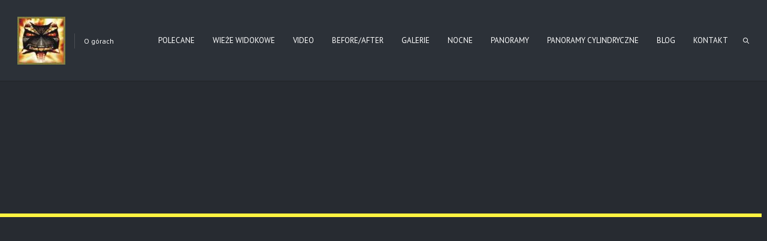

--- FILE ---
content_type: text/html; charset=UTF-8
request_url: https://morganghost.com/portfolio/ba-cmentarz-002/
body_size: 15463
content:
<!DOCTYPE html>
<html lang="pl-PL" class="fullscreen_page sticky_menu">
<head>
    <meta http-equiv="Content-Type" content="text/html; charset=UTF-8">
    <meta name="viewport" content="width=device-width, initial-scale=1, maximum-scale=1">	<link rel="image_src" href="https://morganghost.com/wp-content/uploads/2015/12/P1240869.jpg" />
    <link rel="pingback" href="https://morganghost.com/xmlrpc.php">
    <script type="text/javascript">
	    "use strict";
        var gt3_ajaxurl = "https://morganghost.com/wp-admin/admin-ajax.php";
    </script>
    <title>ba-cmentarz-002 &#8211; Waldemar Dobrowolski</title>
<meta name='robots' content='max-image-preview:large' />
<link rel='dns-prefetch' href='//fonts.googleapis.com' />
<link rel="alternate" type="application/rss+xml" title="Waldemar Dobrowolski &raquo; Kanał z wpisami" href="https://morganghost.com/feed/" />
<link rel="alternate" type="application/rss+xml" title="Waldemar Dobrowolski &raquo; Kanał z komentarzami" href="https://morganghost.com/comments/feed/" />
<link rel="alternate" type="application/rss+xml" title="Waldemar Dobrowolski &raquo; ba-cmentarz-002 Kanał z komentarzami" href="https://morganghost.com/portfolio/ba-cmentarz-002/feed/" />
<link rel="alternate" title="oEmbed (JSON)" type="application/json+oembed" href="https://morganghost.com/wp-json/oembed/1.0/embed?url=https%3A%2F%2Fmorganghost.com%2Fportfolio%2Fba-cmentarz-002%2F" />
<link rel="alternate" title="oEmbed (XML)" type="text/xml+oembed" href="https://morganghost.com/wp-json/oembed/1.0/embed?url=https%3A%2F%2Fmorganghost.com%2Fportfolio%2Fba-cmentarz-002%2F&#038;format=xml" />
<style id='wp-img-auto-sizes-contain-inline-css' type='text/css'>
img:is([sizes=auto i],[sizes^="auto," i]){contain-intrinsic-size:3000px 1500px}
/*# sourceURL=wp-img-auto-sizes-contain-inline-css */
</style>
<style id='wp-emoji-styles-inline-css' type='text/css'>

	img.wp-smiley, img.emoji {
		display: inline !important;
		border: none !important;
		box-shadow: none !important;
		height: 1em !important;
		width: 1em !important;
		margin: 0 0.07em !important;
		vertical-align: -0.1em !important;
		background: none !important;
		padding: 0 !important;
	}
/*# sourceURL=wp-emoji-styles-inline-css */
</style>
<style id='wp-block-library-inline-css' type='text/css'>
:root{--wp-block-synced-color:#7a00df;--wp-block-synced-color--rgb:122,0,223;--wp-bound-block-color:var(--wp-block-synced-color);--wp-editor-canvas-background:#ddd;--wp-admin-theme-color:#007cba;--wp-admin-theme-color--rgb:0,124,186;--wp-admin-theme-color-darker-10:#006ba1;--wp-admin-theme-color-darker-10--rgb:0,107,160.5;--wp-admin-theme-color-darker-20:#005a87;--wp-admin-theme-color-darker-20--rgb:0,90,135;--wp-admin-border-width-focus:2px}@media (min-resolution:192dpi){:root{--wp-admin-border-width-focus:1.5px}}.wp-element-button{cursor:pointer}:root .has-very-light-gray-background-color{background-color:#eee}:root .has-very-dark-gray-background-color{background-color:#313131}:root .has-very-light-gray-color{color:#eee}:root .has-very-dark-gray-color{color:#313131}:root .has-vivid-green-cyan-to-vivid-cyan-blue-gradient-background{background:linear-gradient(135deg,#00d084,#0693e3)}:root .has-purple-crush-gradient-background{background:linear-gradient(135deg,#34e2e4,#4721fb 50%,#ab1dfe)}:root .has-hazy-dawn-gradient-background{background:linear-gradient(135deg,#faaca8,#dad0ec)}:root .has-subdued-olive-gradient-background{background:linear-gradient(135deg,#fafae1,#67a671)}:root .has-atomic-cream-gradient-background{background:linear-gradient(135deg,#fdd79a,#004a59)}:root .has-nightshade-gradient-background{background:linear-gradient(135deg,#330968,#31cdcf)}:root .has-midnight-gradient-background{background:linear-gradient(135deg,#020381,#2874fc)}:root{--wp--preset--font-size--normal:16px;--wp--preset--font-size--huge:42px}.has-regular-font-size{font-size:1em}.has-larger-font-size{font-size:2.625em}.has-normal-font-size{font-size:var(--wp--preset--font-size--normal)}.has-huge-font-size{font-size:var(--wp--preset--font-size--huge)}.has-text-align-center{text-align:center}.has-text-align-left{text-align:left}.has-text-align-right{text-align:right}.has-fit-text{white-space:nowrap!important}#end-resizable-editor-section{display:none}.aligncenter{clear:both}.items-justified-left{justify-content:flex-start}.items-justified-center{justify-content:center}.items-justified-right{justify-content:flex-end}.items-justified-space-between{justify-content:space-between}.screen-reader-text{border:0;clip-path:inset(50%);height:1px;margin:-1px;overflow:hidden;padding:0;position:absolute;width:1px;word-wrap:normal!important}.screen-reader-text:focus{background-color:#ddd;clip-path:none;color:#444;display:block;font-size:1em;height:auto;left:5px;line-height:normal;padding:15px 23px 14px;text-decoration:none;top:5px;width:auto;z-index:100000}html :where(.has-border-color){border-style:solid}html :where([style*=border-top-color]){border-top-style:solid}html :where([style*=border-right-color]){border-right-style:solid}html :where([style*=border-bottom-color]){border-bottom-style:solid}html :where([style*=border-left-color]){border-left-style:solid}html :where([style*=border-width]){border-style:solid}html :where([style*=border-top-width]){border-top-style:solid}html :where([style*=border-right-width]){border-right-style:solid}html :where([style*=border-bottom-width]){border-bottom-style:solid}html :where([style*=border-left-width]){border-left-style:solid}html :where(img[class*=wp-image-]){height:auto;max-width:100%}:where(figure){margin:0 0 1em}html :where(.is-position-sticky){--wp-admin--admin-bar--position-offset:var(--wp-admin--admin-bar--height,0px)}@media screen and (max-width:600px){html :where(.is-position-sticky){--wp-admin--admin-bar--position-offset:0px}}

/*# sourceURL=wp-block-library-inline-css */
</style><style id='global-styles-inline-css' type='text/css'>
:root{--wp--preset--aspect-ratio--square: 1;--wp--preset--aspect-ratio--4-3: 4/3;--wp--preset--aspect-ratio--3-4: 3/4;--wp--preset--aspect-ratio--3-2: 3/2;--wp--preset--aspect-ratio--2-3: 2/3;--wp--preset--aspect-ratio--16-9: 16/9;--wp--preset--aspect-ratio--9-16: 9/16;--wp--preset--color--black: #000000;--wp--preset--color--cyan-bluish-gray: #abb8c3;--wp--preset--color--white: #ffffff;--wp--preset--color--pale-pink: #f78da7;--wp--preset--color--vivid-red: #cf2e2e;--wp--preset--color--luminous-vivid-orange: #ff6900;--wp--preset--color--luminous-vivid-amber: #fcb900;--wp--preset--color--light-green-cyan: #7bdcb5;--wp--preset--color--vivid-green-cyan: #00d084;--wp--preset--color--pale-cyan-blue: #8ed1fc;--wp--preset--color--vivid-cyan-blue: #0693e3;--wp--preset--color--vivid-purple: #9b51e0;--wp--preset--gradient--vivid-cyan-blue-to-vivid-purple: linear-gradient(135deg,rgb(6,147,227) 0%,rgb(155,81,224) 100%);--wp--preset--gradient--light-green-cyan-to-vivid-green-cyan: linear-gradient(135deg,rgb(122,220,180) 0%,rgb(0,208,130) 100%);--wp--preset--gradient--luminous-vivid-amber-to-luminous-vivid-orange: linear-gradient(135deg,rgb(252,185,0) 0%,rgb(255,105,0) 100%);--wp--preset--gradient--luminous-vivid-orange-to-vivid-red: linear-gradient(135deg,rgb(255,105,0) 0%,rgb(207,46,46) 100%);--wp--preset--gradient--very-light-gray-to-cyan-bluish-gray: linear-gradient(135deg,rgb(238,238,238) 0%,rgb(169,184,195) 100%);--wp--preset--gradient--cool-to-warm-spectrum: linear-gradient(135deg,rgb(74,234,220) 0%,rgb(151,120,209) 20%,rgb(207,42,186) 40%,rgb(238,44,130) 60%,rgb(251,105,98) 80%,rgb(254,248,76) 100%);--wp--preset--gradient--blush-light-purple: linear-gradient(135deg,rgb(255,206,236) 0%,rgb(152,150,240) 100%);--wp--preset--gradient--blush-bordeaux: linear-gradient(135deg,rgb(254,205,165) 0%,rgb(254,45,45) 50%,rgb(107,0,62) 100%);--wp--preset--gradient--luminous-dusk: linear-gradient(135deg,rgb(255,203,112) 0%,rgb(199,81,192) 50%,rgb(65,88,208) 100%);--wp--preset--gradient--pale-ocean: linear-gradient(135deg,rgb(255,245,203) 0%,rgb(182,227,212) 50%,rgb(51,167,181) 100%);--wp--preset--gradient--electric-grass: linear-gradient(135deg,rgb(202,248,128) 0%,rgb(113,206,126) 100%);--wp--preset--gradient--midnight: linear-gradient(135deg,rgb(2,3,129) 0%,rgb(40,116,252) 100%);--wp--preset--font-size--small: 13px;--wp--preset--font-size--medium: 20px;--wp--preset--font-size--large: 36px;--wp--preset--font-size--x-large: 42px;--wp--preset--spacing--20: 0.44rem;--wp--preset--spacing--30: 0.67rem;--wp--preset--spacing--40: 1rem;--wp--preset--spacing--50: 1.5rem;--wp--preset--spacing--60: 2.25rem;--wp--preset--spacing--70: 3.38rem;--wp--preset--spacing--80: 5.06rem;--wp--preset--shadow--natural: 6px 6px 9px rgba(0, 0, 0, 0.2);--wp--preset--shadow--deep: 12px 12px 50px rgba(0, 0, 0, 0.4);--wp--preset--shadow--sharp: 6px 6px 0px rgba(0, 0, 0, 0.2);--wp--preset--shadow--outlined: 6px 6px 0px -3px rgb(255, 255, 255), 6px 6px rgb(0, 0, 0);--wp--preset--shadow--crisp: 6px 6px 0px rgb(0, 0, 0);}:where(.is-layout-flex){gap: 0.5em;}:where(.is-layout-grid){gap: 0.5em;}body .is-layout-flex{display: flex;}.is-layout-flex{flex-wrap: wrap;align-items: center;}.is-layout-flex > :is(*, div){margin: 0;}body .is-layout-grid{display: grid;}.is-layout-grid > :is(*, div){margin: 0;}:where(.wp-block-columns.is-layout-flex){gap: 2em;}:where(.wp-block-columns.is-layout-grid){gap: 2em;}:where(.wp-block-post-template.is-layout-flex){gap: 1.25em;}:where(.wp-block-post-template.is-layout-grid){gap: 1.25em;}.has-black-color{color: var(--wp--preset--color--black) !important;}.has-cyan-bluish-gray-color{color: var(--wp--preset--color--cyan-bluish-gray) !important;}.has-white-color{color: var(--wp--preset--color--white) !important;}.has-pale-pink-color{color: var(--wp--preset--color--pale-pink) !important;}.has-vivid-red-color{color: var(--wp--preset--color--vivid-red) !important;}.has-luminous-vivid-orange-color{color: var(--wp--preset--color--luminous-vivid-orange) !important;}.has-luminous-vivid-amber-color{color: var(--wp--preset--color--luminous-vivid-amber) !important;}.has-light-green-cyan-color{color: var(--wp--preset--color--light-green-cyan) !important;}.has-vivid-green-cyan-color{color: var(--wp--preset--color--vivid-green-cyan) !important;}.has-pale-cyan-blue-color{color: var(--wp--preset--color--pale-cyan-blue) !important;}.has-vivid-cyan-blue-color{color: var(--wp--preset--color--vivid-cyan-blue) !important;}.has-vivid-purple-color{color: var(--wp--preset--color--vivid-purple) !important;}.has-black-background-color{background-color: var(--wp--preset--color--black) !important;}.has-cyan-bluish-gray-background-color{background-color: var(--wp--preset--color--cyan-bluish-gray) !important;}.has-white-background-color{background-color: var(--wp--preset--color--white) !important;}.has-pale-pink-background-color{background-color: var(--wp--preset--color--pale-pink) !important;}.has-vivid-red-background-color{background-color: var(--wp--preset--color--vivid-red) !important;}.has-luminous-vivid-orange-background-color{background-color: var(--wp--preset--color--luminous-vivid-orange) !important;}.has-luminous-vivid-amber-background-color{background-color: var(--wp--preset--color--luminous-vivid-amber) !important;}.has-light-green-cyan-background-color{background-color: var(--wp--preset--color--light-green-cyan) !important;}.has-vivid-green-cyan-background-color{background-color: var(--wp--preset--color--vivid-green-cyan) !important;}.has-pale-cyan-blue-background-color{background-color: var(--wp--preset--color--pale-cyan-blue) !important;}.has-vivid-cyan-blue-background-color{background-color: var(--wp--preset--color--vivid-cyan-blue) !important;}.has-vivid-purple-background-color{background-color: var(--wp--preset--color--vivid-purple) !important;}.has-black-border-color{border-color: var(--wp--preset--color--black) !important;}.has-cyan-bluish-gray-border-color{border-color: var(--wp--preset--color--cyan-bluish-gray) !important;}.has-white-border-color{border-color: var(--wp--preset--color--white) !important;}.has-pale-pink-border-color{border-color: var(--wp--preset--color--pale-pink) !important;}.has-vivid-red-border-color{border-color: var(--wp--preset--color--vivid-red) !important;}.has-luminous-vivid-orange-border-color{border-color: var(--wp--preset--color--luminous-vivid-orange) !important;}.has-luminous-vivid-amber-border-color{border-color: var(--wp--preset--color--luminous-vivid-amber) !important;}.has-light-green-cyan-border-color{border-color: var(--wp--preset--color--light-green-cyan) !important;}.has-vivid-green-cyan-border-color{border-color: var(--wp--preset--color--vivid-green-cyan) !important;}.has-pale-cyan-blue-border-color{border-color: var(--wp--preset--color--pale-cyan-blue) !important;}.has-vivid-cyan-blue-border-color{border-color: var(--wp--preset--color--vivid-cyan-blue) !important;}.has-vivid-purple-border-color{border-color: var(--wp--preset--color--vivid-purple) !important;}.has-vivid-cyan-blue-to-vivid-purple-gradient-background{background: var(--wp--preset--gradient--vivid-cyan-blue-to-vivid-purple) !important;}.has-light-green-cyan-to-vivid-green-cyan-gradient-background{background: var(--wp--preset--gradient--light-green-cyan-to-vivid-green-cyan) !important;}.has-luminous-vivid-amber-to-luminous-vivid-orange-gradient-background{background: var(--wp--preset--gradient--luminous-vivid-amber-to-luminous-vivid-orange) !important;}.has-luminous-vivid-orange-to-vivid-red-gradient-background{background: var(--wp--preset--gradient--luminous-vivid-orange-to-vivid-red) !important;}.has-very-light-gray-to-cyan-bluish-gray-gradient-background{background: var(--wp--preset--gradient--very-light-gray-to-cyan-bluish-gray) !important;}.has-cool-to-warm-spectrum-gradient-background{background: var(--wp--preset--gradient--cool-to-warm-spectrum) !important;}.has-blush-light-purple-gradient-background{background: var(--wp--preset--gradient--blush-light-purple) !important;}.has-blush-bordeaux-gradient-background{background: var(--wp--preset--gradient--blush-bordeaux) !important;}.has-luminous-dusk-gradient-background{background: var(--wp--preset--gradient--luminous-dusk) !important;}.has-pale-ocean-gradient-background{background: var(--wp--preset--gradient--pale-ocean) !important;}.has-electric-grass-gradient-background{background: var(--wp--preset--gradient--electric-grass) !important;}.has-midnight-gradient-background{background: var(--wp--preset--gradient--midnight) !important;}.has-small-font-size{font-size: var(--wp--preset--font-size--small) !important;}.has-medium-font-size{font-size: var(--wp--preset--font-size--medium) !important;}.has-large-font-size{font-size: var(--wp--preset--font-size--large) !important;}.has-x-large-font-size{font-size: var(--wp--preset--font-size--x-large) !important;}
/*# sourceURL=global-styles-inline-css */
</style>

<style id='classic-theme-styles-inline-css' type='text/css'>
/*! This file is auto-generated */
.wp-block-button__link{color:#fff;background-color:#32373c;border-radius:9999px;box-shadow:none;text-decoration:none;padding:calc(.667em + 2px) calc(1.333em + 2px);font-size:1.125em}.wp-block-file__button{background:#32373c;color:#fff;text-decoration:none}
/*# sourceURL=/wp-includes/css/classic-themes.min.css */
</style>
<link rel='stylesheet' id='contact-form-7-css' href='https://morganghost.com/wp-content/plugins/contact-form-7/includes/css/styles.css?ver=6.1.4' type='text/css' media='all' />
<link rel='stylesheet' id='gt3_default_style-css' href='https://morganghost.com/wp-content/themes/gt3-wp-oyster/style.css?ver=6.9' type='text/css' media='all' />
<link rel='stylesheet' id='gt3_theme-css' href='https://morganghost.com/wp-content/themes/gt3-wp-oyster/css/theme.css?ver=6.9' type='text/css' media='all' />
<style id='gt3_theme-inline-css' type='text/css'>
/* SKIN COLORS */.bg_sidebar {background:#23272c;}.main_header {background:#2c3138;border-bottom:#202428 1px solid;}.header_search input {background:#2c3138!important;border:#202428 1px solid!important;}.main_header nav .search_fadder {background:rgba(44,49,56,0);}.main_header.search_on nav .search_fadder {background:rgba(44,49,56,1);}.logo_sect .slogan {border-left:#4b4e53 1px solid;color:#f7f7f7;}.main_header nav ul.menu > li > a {color:#ffffff;}ul.mobile_menu li a {color:#ffffff!important;}.main_header nav ul.menu .sub-menu {background:#333940;border:#1f2227 1px solid;}.main_header nav ul.menu > li > .sub-menu:before {border-bottom:#333940 5px solid;}.main_header nav ul.menu > li > .sub-menu:after {border-bottom:#1f2227 5px solid;}.main_header nav .sub-menu a {color:#e6e6e7;}ul.mobile_menu .sub-menu a {color:#e6e6e7!important;}footer {background:#272b31;border-top:#1f2227 1px solid;}footer .copyright {color:#e6e6e7;}h5.shortcode_accordion_item_title,h5.shortcode_toggles_item_title,h5.shortcode_accordion_item_title.state-active {color:#ddddde!important;}h5.shortcode_accordion_item_title,h5.shortcode_toggles_item_title,.featured_posts .item_wrapper,.featured_portfolio .item_wrapper,.columns1 .gallery_item_wrapper,.list-of-images .gallery_item_wrapper,.shortcode_tab_item_title:hover,.shortcode_tab_item_title.active,.all_body_cont,.shortcode_messagebox,.price_item,.before-after,.promoblock_wrapper,.module_team .item,.post_preview_wrapper,.box_date .box_day,.pagerblock li a,.blog_post_page,.blogpost_user_meta,.portfolio_item_block,.fw_preview_wrapper,.cont_gallery_wrapper,.fw-blog_post-footer,.sp-blog_post-footer,.load_more_works,.album_item,.album-pseudo1,.album-pseudo2 {background: #333940;border:#1f2227 1px solid;}.shortcode_tab_item_title {border:#1f2227 1px solid;}.shortcode_messagebox:before {background:#1f2227;}.shortcode_tab_item_title.active:before,.beforeAfter_wrapper .result_line:after,.beforeAfter_wrapper .result_line:before,.fw_content_wrapper {background: #333940;}.fw_content_wrapper {background:rgba(51,57,64, 1);}.price_item .price_item_title {border-bottom:#1f2227 1px solid;}.preloader,.ribbon_preloader{background:#272b31;}/* CSS HERE */body,.shortcode_tab_item_title,.ww_block canvas,#whaterwheel {background:#272b31;}p, td, div,.blogpost_share a:hover,.optionset li.selected a,.btn_back,.widget_nav_menu ul li a,.widget_archive ul li a,.widget_pages ul li a,.widget_categories ul li a,.widget_recent_entries ul li a,.widget_meta ul li a {color:#ddddde;font-weight:400;}a:hover,.chart,.blogpreview_top .listing_meta span a:hover,.pagerblock li a,.prev_next_links div a:hover,.prev_next_links div a:hover:before,.prev_next_links div a:hover:after,.ltl_next,.ltl_prev,.widget_posts .post_title {color:#ddddde;font-weight:400;}.slider_data h6,.slider_info .listing_meta a:hover {color:#ddddde!important;}.main_header nav ul.menu > li > a {color:#ffffff;}.main_header nav ul.sub-menu li a {color:#e6e6e7;}::selection {background:#fff441;}::-moz-selection {background:#fff441;}.main_header nav ul.sub-menu > li:hover > a,.main_header nav ul.sub-menu > li.current-menu-item > a,.main_header nav ul.sub-menu > li.current-menu-parent > a,.iconbox_wrapper .ico i,.shortcode_iconbox a:hover .iconbox_body,.shortcode_iconbox a:hover .iconbox_body p,.shortcode_iconbox a:hover .iconbox_title,a,blockquote.shortcode_blockquote.type5:before,.main_header nav ul.menu > li:hover > a,.main_header nav ul.menu > li.current-menu-ancestor > a,.main_header nav ul.menu > li.current-menu-item > a,.main_header nav ul.menu > li.current-menu-parent > a,.dropcap.type2,.dropcap.type5,.featured_items_title a:hover,.shortcode_tab_item_title:hover,.counter_wrapper .ico_wrapper i,.most_popular .price_item_cost h1,.most_popular .price_item_cost h4,.pagerblock li a:hover,.blogpost_title a:hover,.optionset li a:hover,.portfolio_content h6 a:hover,.portfolio_dscr_top a:hover,.grid-port-cont h6 a:hover,.btn_back:hover,.fs_sharing a:hover,.count_ico:hover i,.ltl_prev:hover,.ltl_next:hover,.widget_nav_menu ul li a:hover,.widget_archive ul li a:hover,.widget_pages ul li a:hover,.widget_categories ul li a:hover,.widget_recent_entries ul li a:hover,.widget_meta ul li a:hover,.widget_posts .post_title:hover,.album_item-title a:hover {color:#fff441;}h5.shortcode_accordion_item_title:hover,h5.shortcode_toggles_item_title:hover,.comment-reply-link:hover:before,.comment_info a:hover,.portfolio_dscr_top a:hover,ul.mobile_menu > li:hover > a,ul.mobile_menu > li.current-menu-ancestor > a,ul.mobile_menu > li.current-menu-item > a,ul.mobile_menu > li.current-menu-parent > a,.mobile_menu ul.sub-menu > li:hover > a,.mobile_menu ul.sub-menu > li.current-menu-item > a,.mobile_menu ul.sub-menu > li.current-menu-parent > a {color:#fff441!important;}.highlighted_colored,input[type="button"]:hover,input[type="reset"]:hover,input[type="submit"]:hover,.shortcode_button.btn_type5,.shortcode_button.btn_type1:hover,.shortcode_button.btn_type1_dark:hover,.shortcode_button.btn_type4:hover,.main_header nav ul.menu > li > a:before,h5.shortcode_accordion_item_title:hover .ico:before,h5.shortcode_toggles_item_title:hover .ico:before,h5.shortcode_accordion_item_title:hover .ico:after,h5.shortcode_toggles_item_title:hover .ico:after,.box_date .box_month,input[type="button"],input[type="reset"],input[type="submit"],.search404 .search_button,.preloader_line {background-color:#fff441;}.preloader:after {background-color:#fff441;}#mc_signup_submit:hover {background-color:#fff441!important;}.shortcode_button.btn_type4:hover {box-shadow:inset 1px 1px 0 #fff441, inset -1px -1px 0 #fff441, inset 0 -1px 0 #fff441, inset -1px 0 0 #fff441;}blockquote.shortcode_blockquote.type5 .blockquote_wrapper,.widget_tag_cloud a:hover,.columns2 .portfolio_item .portfolio_item_wrapper h5,.columns3 .portfolio_item .portfolio_item_wrapper h5,.columns4 .portfolio_item .portfolio_item_wrapper h5,.fs_blog_top,.simple-post-top,.widget_search .search_form,.module_cont hr.type3,blockquote.shortcode_blockquote.type2 {border-color:#fff441;}.widget_flickr .flickr_badge_image a .flickr_fadder {background:rgba(255,244,65,0);}.widget_flickr .flickr_badge_image a:hover .flickr_fadder {background:rgba(255,244,65,0.6);}/*Fonts Families and Sizes*/* {font-family:PT Sans;font-weight:400;}p, td, div,blockquote p,input {font-size:14px;line-height:22px;}.main_header nav ul.menu > li > a {font-size:13px;line-height: 15px;}h1, h2, h3, h4, h5, h6,h1 span, h2 span, h3 span, h4 span, h5 span, h6 span,h1 a, h2 a, h3 a, h4 a, h5 a, h6 a {font-family: Roboto;-moz-osx-font-smoothing:grayscale;-webkit-font-smoothing:antialiased;text-decoration:none!important;padding:0;color:#e6e6e7;}.sidebar_header {font-family:PT Sans;}.load_more_works {font-family: Roboto;color:#e6e6e7;-moz-osx-font-smoothing:grayscale;-webkit-font-smoothing:antialiased;}.box_date span,.countdown-row .countdown-section:before,.countdown-amount,.countdown-period {font-family: Roboto;}.iconbox_header .ico i,.title,.comment-reply-link:before,.ww_footer_right .blogpost_share span {color:#e6e6e7;}a.shortcode_button,.chart.easyPieChart,.chart.easyPieChart span,input[type="button"],input[type="reset"],input[type="submit"],.search404 .search_button {font-family: Roboto;}h1, h2, h3, h4, h5, h6,h1 span, h2 span, h3 span, h4 span, h5 span, h6 span,h1 a, h2 a, h3 a, h4 a, h5 a, h6 a,h1 a:hover, h2 a:hover, h3 a:hover, h4 a:hover, h5 a:hover, h6 a:hover {font-weight:400;}h4,h4 span,h4 a,h4 a:hover,h3.comment-reply-title {font-weight:500;}input[type="button"],input[type="reset"],input[type="submit"] {font-weight:900;-moz-osx-font-smoothing:grayscale;-webkit-font-smoothing:antialiased; }h1, h1 span, h1 a {font-size:26px;line-height:28px;}h2, h2 span, h2 a {font-size:22px;line-height:24px;}h3, h3 span, h3 a {font-size:20px;line-height:22px;}h4, h4 span, h4 a, h3.comment-reply-title {font-size:16px;line-height:18px;}h5, h5 span, h5 a {font-size:14px;line-height:16px;}h6, h6 span, h6 a,.comment_info h6:after {font-size:13px;line-height:15px;}@media only screen and (max-width: 760px) {.fw_content_wrapper {background:#272b31!important;}}/* Woocommerce css */.woocommerce_container h1.page-title {font-size:26px;line-height:28px;font-weight:400;}.woocommerce .woocommerce_container ul.products li.product,.woocommerce .woocommerce_container .upsells.products ul li.product,.woocommerce ul.products li.product,.woocommerce .upsells.products ul li.product {background: #333940;border:#1f2227 1px solid;}nav.woocommerce-pagination ul.page-numbers li a,nav.woocommerce-pagination ul.page-numbers li span {color:#ddddde;font-weight:400;background: #333940 !important;border:#1f2227 1px solid;}nav.woocommerce-pagination ul.page-numbers li a:hover,nav.woocommerce-pagination ul.page-numbers li a:focus {color:#fff441 !important;}.woocommerce_container ul.products li.product a.add_to_cart_button,.woocommerce_container ul.products li.product a.product_type_variable,.woocommerce_container ul.products li.product a.product_type_grouped,.woocommerce ul.products li.product a.add_to_cart_button,.woocommerce ul.products li.product a.product_type_variable,.woocommerce ul.products li.product a.product_type_grouped,.woocommerce ul.products li.product a.product_type_external {color:#ddddde !important;font-weight:400 !important;font-family:PT Sans !important;}.woocommerce_container ul.products li.product a.add_to_cart_button:hover,.woocommerce_container ul.products li.product a.product_type_variable:hover,.woocommerce_container ul.products li.product a.product_type_grouped:hover,.woocommerce ul.products li.product a.add_to_cart_button:hover,.woocommerce ul.products li.product a.product_type_variable:hover,.woocommerce ul.products li.product a.product_type_grouped:hover,.woocommerce ul.products li.product a.product_type_external:hover {color:#fff441 !important;}.woocommerce_container ul.products li.product a.add_to_cart_button:after,.woocommerce_container ul.products li.product a.add_to_cart_button.loading:after,.woocommerce_container ul.products li.product a.product_type_variable:after,.woocommerce_container ul.products li.product a.product_type_grouped:after,.woocommerce ul.products li.product a.add_to_cart_button:after,.woocommerce ul.products li.product a.add_to_cart_button.loading:after,.woocommerce ul.products li.product a.product_type_variable:after,.woocommerce ul.products li.product a.product_type_grouped:after {color:#ddddde;}.woocommerce_container ul.products li.product a.add_to_cart_button:hover:before,.woocommerce_container ul.products li.product a.add_to_cart_button.loading:hover:before,.woocommerce_container ul.products li.product a.product_type_variable:hover:before,.woocommerce_container ul.products li.product a.product_type_grouped:hover:before,.woocommerce ul.products li.product a.add_to_cart_button:hover:before,.woocommerce ul.products li.product a.add_to_cart_button.loading:hover:before,.woocommerce ul.products li.product a.product_type_variable:hover:before,.woocommerce ul.products li.product a.product_type_grouped:hover:before,.woocommerce_container ul.products li.product a.add_to_cart_button:hover:after,.woocommerce_container ul.products li.product a.add_to_cart_button.loading:hover:after,.woocommerce_container ul.products li.product a.product_type_variable:hover:after,.woocommerce_container ul.products li.product a.product_type_grouped:hover:after,.woocommerce ul.products li.product a.add_to_cart_button:hover:after,.woocommerce ul.products li.product a.add_to_cart_button.loading:hover:after,.woocommerce ul.products li.product a.product_type_variable:hover:after,.woocommerce ul.products li.product a.product_type_grouped:hover:after {color:#fff441;}.woocommerce_container ul.products li.product h3,.woocommerce ul.products li.product h3,.woocommerce_container ul.products li.product h2,.woocommerce ul.products li.product h2 {color: #e6e6e7;font-weight:400 !important;font-family:PT Sans;}.woocommerce_container ul.products li.product h3:hover,.woocommerce ul.products li.product h3:hover,.woocommerce_container ul.products li.product h2:hover,.woocommerce ul.products li.product h2:hover {color: #fff441 !important;}.woocommerce_container ul.products li.product .amount,.woocommerce ul.products li.product .amount {font-weight:400 !important;font-family:PT Sans !important;}.woocommerce_container ul.products li.product .price ins,.woocommerce_container ul.products li.product .price ins .amount,.woocommerce ul.products li.product .price ins,.woocommerce ul.products li.product .price ins .amount,.woocommerce_container ul.products li.product .price .amount,.woocommerce ul.products li.product .price .amount {color: #fff441 !important;}.woo_wrap ul.cart_list li a, .woo_wrap ul.product_list_widget li a,.woocommerce ul.product_list_widget li a {color:#ddddde;font-weight:400;}.woo_wrap ul.cart_list li a:hover, .woo_wrap ul.product_list_widget li a:hover,.woocommerce ul.product_list_widget li a:hover {color: #fff441 !important;}.woocommerce-page .widget_shopping_cart .empty {color:#ddddde;font-weight:400;}.woo_wrap .widget_shopping_cart .total {color:#ddddde;}.woocommerce a.button, .woocommerce button.button,.woocommerce input.button,.woocommerce #content input.button, .woocommerce a.edit,.woocommerce-page input.button {font-family: "Roboto";-moz-osx-font-smoothing:grayscale;-webkit-font-smoothing:antialiased;}.woocommerce a.button:hover, .woocommerce button.button:hover,.woocommerce input.button:hover,.woocommerce #content input.button:hover, .woocommerce a.edit:hover,.woocommerce-page input.button:hover {background:#fff441 !important;}.woocommerce input[type="reset"],.woocommerce input[type="submit"],.woocommerce input.button,.woocommerce button.button {background:#fff441 !important;font-family: "Roboto";-moz-osx-font-smoothing:grayscale;-webkit-font-smoothing:antialiased;}.woocommerce .button.alt, .woocommerce .pay {background:#fff441 !important;}.woocommerce .shop_table.cart .actions .button:hover,.woocommerce .shop_table.cart .actions .button.checkout-button,.dark_version .woocommerce .shop_table.cart .actions .button.checkout-button,.dark_version .woocommerce .shop_table.cart .actions .button:hover {background-color:#fff441 !important;}.widget_product_categories a, .widget_login .pagenav a, .woocommerce-page .widget_nav_menu ul li a {color:#ddddde;font-weight:400;}.widget_product_categories a:hover,.widget_product_categories li.current-cat a,.widget_login .pagenav a:hover,.woocommerce-page .widget_nav_menu ul li a:hover,.widget_layered_nav li:hover, .widget_layered_nav li.chosen,.widget_layered_nav li:hover a, .widget_layered_nav li.chosen a,.woocommerce .widget_layered_nav ul li.chosen a,.woocommerce-page .widget_layered_nav ul li.chosen a {color:#fff441 !important;}.widget_layered_nav li,.widget_layered_nav li a,.widget_layered_nav li small.count {color:#ddddde;}.woo_wrap .price_label span {color:#ddddde;}.widget_price_filter .price_slider_amount .button:hover,.dark_version .widget_price_filter .price_slider_amount .button:hover {background:#fff441 !important;}.right-sidebar-block .total .amount,.left-sidebar-block .total .amount {color:#ddddde !important;}.right-sidebar-block del, .right-sidebar-block ins, .right-sidebar-block .amount,.left-sidebar-block del, .left-sidebar-block ins, .left-sidebar-block .amount,.right-sidebar-block ins .amount, .left-sidebar-block ins .amount {color:#ddddde;}.woocommerce .woocommerce_message, .woocommerce .woocommerce_error, .woocommerce .woocommerce_info,.woocommerce .woocommerce-message, .woocommerce .woocommerce-error, .woocommerce .woocommerce-info {background: #333940;border:#1f2227 1px solid;}.woocommerce .woocommerce_message, .woocommerce .woocommerce-message,.woocommerce .woocommerce_message a, .woocommerce .woocommerce-message a {color:#ddddde;}.woocommerce .woocommerce_message:before,.woocommerce .woocommerce-message:before {color: #ddddde;}.woocommerce .woocommerce_message:after, .woocommerce .woocommerce_error:after, .woocommerce .woocommerce_info:after,.woocommerce .woocommerce-message:after, .woocommerce .woocommerce-error:after, .woocommerce .woocommerce-info:after {background: #1f2227;}.images .woocommerce-main-image.zoom,.thumbnails .woo_hover_img,.woocommerce div.product div.images .flex-control-thumbs li img {background: #333940;border:#1f2227 1px solid;}.woocommerce-product-gallery .flex-viewport:before,.woocommerce-product-gallery .flex-viewport:after,.woocommerce-product-gallery .flex-viewport .woocommerce-product-gallery__image:before,.woocommerce-product-gallery .flex-viewport .woocommerce-product-gallery__image:after {background: #333940;border-color:#1f2227;}.woocommerce-product-gallery .flex-viewport {border-color:#1f2227 !important;}.woocommerce_container h1.product_title {border-bottom:1px #1f2227 solid;}.woocommerce div.product span.price,.woocommerce div.product p.price,.woocommerce #content div.product span.price,.woocommerce #content div.product p.price,div.product .amount {font-family: "Roboto";-moz-osx-font-smoothing:grayscale;-webkit-font-smoothing:antialiased;}div.product .amount {color:#e6e6e7;}.woocommerce-review-link {color:#fff441;}.woocommerce .quantity input.qty, .woocommerce #content .quantity input.qty,.variations td label,.woocommerce-review-link:hover {color:#ddddde;}.summary .product_meta span a:hover {color:#ddddde !important;}.woocommerce .quantity .plus:hover,.woocommerce .quantity .minus:hover,.woocommerce #content .quantity .plus:hover,.woocommerce #content .quantity .minus:hover,.woocommerce .woo_shop_cart .quantity .plus:hover,.woocommerce .woo_shop_cart .quantity .minus:hover,.woocommerce #content .woo_shop_cart .quantity .plus:hover,.woocommerce #content .woo_shop_cart .quantity .minus:hover,.dark_version.woocommerce .quantity .plus:hover,.dark_version.woocommerce .quantity .minus:hover,.dark_version.woocommerce #content .quantity .plus:hover,.dark_version.woocommerce #content .quantity .minus:hover,.dark_version .woocommerce .woo_shop_cart .quantity .plus:hover,.dark_version .woocommerce .woo_shop_cart .quantity .minus:hover,.dark_version .woocommerce #content .woo_shop_cart .quantity .plus:hover,.dark_version .woocommerce #content .woo_shop_cart .quantity .minus:hover,.woocommerce table.cart a.remove:hover,.woocommerce #content table.cart a.remove:hover,.dark_version .woocommerce table.cart a.remove:hover,.dark_version .woocommerce #content table.cart a.remove:hover {background-color:#fff441 !important;}.woocommerce div.product .woocommerce-tabs ul.tabs li,.woocommerce #content div.product .woocommerce-tabs ul.tabs li {background:#272b31;color:#ddddde;border:#1f2227 1px solid;}.woocommerce div.product .woocommerce-tabs ul.tabs li:hover,.woocommerce #content div.product .woocommerce-tabs ul.tabs li:hover {background: #333940;}.woocommerce div.product .woocommerce-tabs ul.tabs li:hover a,.woocommerce #content div.product .woocommerce-tabs ul.tabs li:hover a, .woocommerce div.product .woocommerce-tabs ul.tabs li.active:hover a,.woocommerce #content div.product .woocommerce-tabs ul.tabs li.active:hover a {color:#fff441;}.woocommerce div.product .woocommerce-tabs ul.tabs li a,.woocommerce #content div.product .woocommerce-tabs ul.tabs li a {color:#ddddde;}.woocommerce div.product .woocommerce-tabs ul.tabs li.active,.woocommerce #content div.product .woocommerce-tabs ul.tabs li.active {background:#333940 !important;border-bottom-color:#333940 !important;}.woocommerce div.product .woocommerce-tabs ul.tabs li.active a,.woocommerce #content div.product .woocommerce-tabs ul.tabs li.active a,.woocommerce div.product .woocommerce-tabs ul.tabs li.active a:hover,.woocommerce #content div.product .woocommerce-tabs ul.tabs li.active a:hover {color: #ddddde !important;}.woocommerce div.product .woocommerce-tabs .panel,.woocommerce #content div.product .woocommerce-tabs .panel {background: #333940;color:#ddddde;border:#1f2227 1px solid;}.woocommerce div.product .woocommerce-tabs .panel p,.woocommerce #content div.product .woocommerce-tabs .panel p {color:#ddddde;}.woocommerce div.product .woocommerce-tabs .panel h2,.woocommerce #content div.product .woocommerce-tabs .panel h2 {font-family:PT Sans;}.woocommerce div.product .woocommerce-tabs .panel a:hover,.woocommerce #content div.product .woocommerce-tabs .panel a:hover {color:#e6e6e7 !important;}.woocommerce table.shop_attributes th:after,.woocommerce table.shop_attributes td:after {background:#1f2227;}.woocommerce .woocommerce-tabs #reviews #reply-title {font-family:PT Sans;}.woocommerce #reviews #comments ol.commentlist li .comment-text .meta strong,.woocommerce .woocommerce-tabs #reviews #comments ol.commentlist li .comment-text .meta strong,.woocommerce .woocommerce-tabs #reviews #comments ol.commentlist li .comment-text .meta time {color:#e6e6e7 !important;}mark {background:#fff441;}.woocommerce table.shop_table {background:#333940;border: 1px solid #1f2227;}.woocommerce table.shop_table tr {border-top: 1px solid #1f2227;}#ship-to-different-address {color:#ddddde !important;font-weight:400;}.woocommerce #payment ul li {color:#ddddde;font-weight:400;}.woocommerce form.checkout_coupon {background:#333940;border:1px #1f2227 solid;}.woocommerce table.shop_table td.product-remove,.woocommerce table.shop_table .product-quantity,.woocommerce table.shop_table .product-price,.woocommerce table.shop_table .product-name {border-right:1px #1f2227 solid !important;}.shop_table .product-subtotal .amount,.shop_table .product-price .amount {color:#e6e6e7;}.shop_table .product-name a {color:#ddddde;}.shop_table .product-name a:hover {color:#fff441;}.woocommerce .cart-collaterals .order-total .amount {color:#fff441;}.shipping-calculator-button {font-family: "Roboto";}
/*# sourceURL=gt3_theme-inline-css */
</style>
<link rel='stylesheet' id='gt3_responsive-css' href='https://morganghost.com/wp-content/themes/gt3-wp-oyster/css/responsive.css?ver=4.4.2' type='text/css' media='all' />
<link rel='stylesheet' id='gt3_skin-css' href='https://morganghost.com/wp-content/themes/gt3-wp-oyster/css/dark.css?ver=6.9' type='text/css' media='all' />
<link rel='stylesheet' id='AllFonts-css' href='https://fonts.googleapis.com/css?family=PT+Sans%3A400%7CRoboto%3A300%2C400%2C500%2C900%7CPT+Sans%3A400&#038;ver=6.9' type='text/css' media='all' />
<script type="text/javascript" src="https://morganghost.com/wp-includes/js/jquery/jquery.min.js?ver=3.7.1" id="jquery-core-js"></script>
<script type="text/javascript" src="https://morganghost.com/wp-includes/js/jquery/jquery-migrate.min.js?ver=3.4.1" id="jquery-migrate-js"></script>
<script type="text/javascript" src="//morganghost.com/wp-content/plugins/revslider/sr6/assets/js/rbtools.min.js?ver=6.7.29" async id="tp-tools-js"></script>
<script type="text/javascript" src="//morganghost.com/wp-content/plugins/revslider/sr6/assets/js/rs6.min.js?ver=6.7.34" async id="revmin-js"></script>
<link rel="https://api.w.org/" href="https://morganghost.com/wp-json/" /><link rel="EditURI" type="application/rsd+xml" title="RSD" href="https://morganghost.com/xmlrpc.php?rsd" />
<meta name="generator" content="WordPress 6.9" />
<link rel="canonical" href="https://morganghost.com/portfolio/ba-cmentarz-002/" />
<link rel='shortlink' href='https://morganghost.com/?p=5734' />
<script>"use strict"; var oyster_var = true;</script><style type="text/css">.recentcomments a{display:inline !important;padding:0 !important;margin:0 !important;}</style><meta name="generator" content="Powered by Slider Revolution 6.7.34 - responsive, Mobile-Friendly Slider Plugin for WordPress with comfortable drag and drop interface." />
<script>function setREVStartSize(e){
			//window.requestAnimationFrame(function() {
				window.RSIW = window.RSIW===undefined ? window.innerWidth : window.RSIW;
				window.RSIH = window.RSIH===undefined ? window.innerHeight : window.RSIH;
				try {
					var pw = document.getElementById(e.c).parentNode.offsetWidth,
						newh;
					pw = pw===0 || isNaN(pw) || (e.l=="fullwidth" || e.layout=="fullwidth") ? window.RSIW : pw;
					e.tabw = e.tabw===undefined ? 0 : parseInt(e.tabw);
					e.thumbw = e.thumbw===undefined ? 0 : parseInt(e.thumbw);
					e.tabh = e.tabh===undefined ? 0 : parseInt(e.tabh);
					e.thumbh = e.thumbh===undefined ? 0 : parseInt(e.thumbh);
					e.tabhide = e.tabhide===undefined ? 0 : parseInt(e.tabhide);
					e.thumbhide = e.thumbhide===undefined ? 0 : parseInt(e.thumbhide);
					e.mh = e.mh===undefined || e.mh=="" || e.mh==="auto" ? 0 : parseInt(e.mh,0);
					if(e.layout==="fullscreen" || e.l==="fullscreen")
						newh = Math.max(e.mh,window.RSIH);
					else{
						e.gw = Array.isArray(e.gw) ? e.gw : [e.gw];
						for (var i in e.rl) if (e.gw[i]===undefined || e.gw[i]===0) e.gw[i] = e.gw[i-1];
						e.gh = e.el===undefined || e.el==="" || (Array.isArray(e.el) && e.el.length==0)? e.gh : e.el;
						e.gh = Array.isArray(e.gh) ? e.gh : [e.gh];
						for (var i in e.rl) if (e.gh[i]===undefined || e.gh[i]===0) e.gh[i] = e.gh[i-1];
											
						var nl = new Array(e.rl.length),
							ix = 0,
							sl;
						e.tabw = e.tabhide>=pw ? 0 : e.tabw;
						e.thumbw = e.thumbhide>=pw ? 0 : e.thumbw;
						e.tabh = e.tabhide>=pw ? 0 : e.tabh;
						e.thumbh = e.thumbhide>=pw ? 0 : e.thumbh;
						for (var i in e.rl) nl[i] = e.rl[i]<window.RSIW ? 0 : e.rl[i];
						sl = nl[0];
						for (var i in nl) if (sl>nl[i] && nl[i]>0) { sl = nl[i]; ix=i;}
						var m = pw>(e.gw[ix]+e.tabw+e.thumbw) ? 1 : (pw-(e.tabw+e.thumbw)) / (e.gw[ix]);
						newh =  (e.gh[ix] * m) + (e.tabh + e.thumbh);
					}
					var el = document.getElementById(e.c);
					if (el!==null && el) el.style.height = newh+"px";
					el = document.getElementById(e.c+"_wrapper");
					if (el!==null && el) {
						el.style.height = newh+"px";
						el.style.display = "block";
					}
				} catch(e){
					console.log("Failure at Presize of Slider:" + e)
				}
			//});
		  };</script>
<link rel='stylesheet' id='rs-plugin-settings-css' href='//morganghost.com/wp-content/plugins/revslider/sr6/assets/css/rs6.css?ver=6.7.34' type='text/css' media='all' />
<style id='rs-plugin-settings-inline-css' type='text/css'>
.tp-caption a{color:#ff7302;text-shadow:none;-webkit-transition:all 0.2s ease-out;-moz-transition:all 0.2s ease-out;-o-transition:all 0.2s ease-out;-ms-transition:all 0.2s ease-out}.tp-caption a:hover{color:#ffa902}
/*# sourceURL=rs-plugin-settings-inline-css */
</style>
</head>

<body class="wp-singular port-template-default single single-port postid-5734 single-format-image wp-theme-gt3-wp-oyster ">
	    <header class="main_header ">
        <div class="header_wrapper">
        	<div class="logo_sect" style="padding: 28px 0 27px 29px;">
                <a href="https://morganghost.com/" class="logo"><img src="http://morganghost.com/wp-content/uploads/2015/06/av-22056.jpg" alt="logo"  width="80" height="80" class="logo_def"><img src="http://morganghost.com/wp-content/uploads/2015/06/av-22054.jpg" alt="logo" width="80" height="80" class="logo_retina"></a>
                                	<div class="slogan">O górach</div>
							</div>
            <!-- WPML Code Start -->
                        <!-- WPML Code End -->
            <div class="header_rp header_menu_table" style="height:135px">
            	<div class="header_menu_cell">
                    <nav>
                        <div class="menu-waldka-menu-container"><ul id="menu-waldka-menu" class="menu"><li id="menu-item-6107" class="menu-item menu-item-type-post_type menu-item-object-page menu-item-6107 parent-menu-1"><a href="https://morganghost.com/polecane-strony/"><span><i  class="menu-item menu-item-type-post_type menu-item-object-page menu-item-6107 parent-menu-1"></i>POLECANE</span></a></li>
<li id="menu-item-10898" class="menu-item menu-item-type-post_type menu-item-object-page menu-item-10898 parent-menu-2"><a href="https://morganghost.com/wieze-widokowe/"><span><i  class="menu-item menu-item-type-post_type menu-item-object-page menu-item-10898 parent-menu-2"></i>WIEŻE WIDOKOWE</span></a></li>
<li id="menu-item-8772" class="menu-item menu-item-type-post_type menu-item-object-page menu-item-8772 parent-menu-3"><a href="https://morganghost.com/video/"><span><i  class="menu-item menu-item-type-post_type menu-item-object-page menu-item-8772 parent-menu-3"></i>VIDEO</span></a></li>
<li id="menu-item-2130" class="menu-item menu-item-type-post_type menu-item-object-page menu-item-2130 parent-menu-4"><a href="https://morganghost.com/beforeafter/"><span><i  class="menu-item menu-item-type-post_type menu-item-object-page menu-item-2130 parent-menu-4"></i>BEFORE/AFTER</span></a></li>
<li id="menu-item-121" class="menu-item menu-item-type-post_type menu-item-object-page menu-item-has-children menu-item-121 parent-menu-5"><a href="https://morganghost.com/galerie/"><span><i  class="menu-item menu-item-type-post_type menu-item-object-page menu-item-has-children menu-item-121 parent-menu-5"></i>GALERIE</span></a>
<ul class="sub-menu">
	<li id="menu-item-124" class="menu-item menu-item-type-post_type menu-item-object-page menu-item-124"><a href="https://morganghost.com/tatry/"><span><i  class="menu-item menu-item-type-post_type menu-item-object-page menu-item-124"></i>TATRY</span></a></li>
	<li id="menu-item-145" class="menu-item menu-item-type-post_type menu-item-object-page menu-item-145"><a href="https://morganghost.com/gory/"><span><i  class="menu-item menu-item-type-post_type menu-item-object-page menu-item-145"></i>GÓRY</span></a></li>
	<li id="menu-item-879" class="menu-item menu-item-type-post_type menu-item-object-page menu-item-879"><a href="https://morganghost.com/beskid-niski/"><span><i  class="menu-item menu-item-type-post_type menu-item-object-page menu-item-879"></i>BESKID NISKI</span></a></li>
	<li id="menu-item-1507" class="menu-item menu-item-type-post_type menu-item-object-page menu-item-1507"><a href="https://morganghost.com/slowacki-raj/"><span><i  class="menu-item menu-item-type-post_type menu-item-object-page menu-item-1507"></i>SŁOWACKI RAJ</span></a></li>
	<li id="menu-item-11457" class="menu-item menu-item-type-post_type menu-item-object-page menu-item-11457"><a href="https://morganghost.com/slowackie-zamki/"><span><i  class="menu-item menu-item-type-post_type menu-item-object-page menu-item-11457"></i>SŁOWACKIE ZAMKI</span></a></li>
	<li id="menu-item-15079" class="menu-item menu-item-type-post_type menu-item-object-page menu-item-15079"><a href="https://morganghost.com/polskie-zamki/"><span><i  class="menu-item menu-item-type-post_type menu-item-object-page menu-item-15079"></i>POLSKIE ZAMKI</span></a></li>
	<li id="menu-item-151" class="menu-item menu-item-type-post_type menu-item-object-page menu-item-151"><a href="https://morganghost.com/wysowa/"><span><i  class="menu-item menu-item-type-post_type menu-item-object-page menu-item-151"></i>WYSOWA</span></a></li>
	<li id="menu-item-3647" class="menu-item menu-item-type-post_type menu-item-object-page menu-item-3647"><a href="https://morganghost.com/klimkowka/"><span><i  class="menu-item menu-item-type-post_type menu-item-object-page menu-item-3647"></i>KLIMKÓWKA</span></a></li>
	<li id="menu-item-177" class="menu-item menu-item-type-post_type menu-item-object-page menu-item-177"><a href="https://morganghost.com/loty/"><span><i  class="menu-item menu-item-type-post_type menu-item-object-page menu-item-177"></i>LOTY</span></a></li>
	<li id="menu-item-180" class="menu-item menu-item-type-post_type menu-item-object-page menu-item-180"><a href="https://morganghost.com/fauna-flora/"><span><i  class="menu-item menu-item-type-post_type menu-item-object-page menu-item-180"></i>FAUNA, FLORA</span></a></li>
	<li id="menu-item-183" class="menu-item menu-item-type-post_type menu-item-object-page menu-item-183"><a href="https://morganghost.com/cmentarze-3/"><span><i  class="menu-item menu-item-type-post_type menu-item-object-page menu-item-183"></i>CMENTARZE</span></a></li>
	<li id="menu-item-186" class="menu-item menu-item-type-post_type menu-item-object-page menu-item-186"><a href="https://morganghost.com/pocztowki/"><span><i  class="menu-item menu-item-type-post_type menu-item-object-page menu-item-186"></i>POCZTÓWKI</span></a></li>
	<li id="menu-item-189" class="menu-item menu-item-type-post_type menu-item-object-page menu-item-189"><a href="https://morganghost.com/pozostale/"><span><i  class="menu-item menu-item-type-post_type menu-item-object-page menu-item-189"></i>POZOSTAŁE</span></a></li>
	<li id="menu-item-16734" class="menu-item menu-item-type-post_type menu-item-object-page menu-item-16734"><a href="https://morganghost.com/kopalnie-ropy/"><span><i  class="menu-item menu-item-type-post_type menu-item-object-page menu-item-16734"></i>KOPALNIE ROPY</span></a></li>
	<li id="menu-item-17226" class="menu-item menu-item-type-post_type menu-item-object-page menu-item-17226"><a href="https://morganghost.com/kolej/"><span><i  class="menu-item menu-item-type-post_type menu-item-object-page menu-item-17226"></i>KOLEJ</span></a></li>
</ul>
</li>
<li id="menu-item-192" class="menu-item menu-item-type-post_type menu-item-object-page menu-item-has-children menu-item-192 parent-menu-6"><a href="https://morganghost.com/nocne/"><span><i  class="menu-item menu-item-type-post_type menu-item-object-page menu-item-has-children menu-item-192 parent-menu-6"></i>NOCNE</span></a>
<ul class="sub-menu">
	<li id="menu-item-195" class="menu-item menu-item-type-post_type menu-item-object-page menu-item-195"><a href="https://morganghost.com/wysowa-2/"><span><i  class="menu-item menu-item-type-post_type menu-item-object-page menu-item-195"></i>WYSOWA</span></a></li>
	<li id="menu-item-204" class="menu-item menu-item-type-post_type menu-item-object-page menu-item-204"><a href="https://morganghost.com/gorlice/"><span><i  class="menu-item menu-item-type-post_type menu-item-object-page menu-item-204"></i>GORLICE</span></a></li>
	<li id="menu-item-203" class="menu-item menu-item-type-post_type menu-item-object-page menu-item-203"><a href="https://morganghost.com/cmentarze/"><span><i  class="menu-item menu-item-type-post_type menu-item-object-page menu-item-203"></i>CMENTARZE</span></a></li>
	<li id="menu-item-202" class="menu-item menu-item-type-post_type menu-item-object-page menu-item-202"><a href="https://morganghost.com/pozostale-2/"><span><i  class="menu-item menu-item-type-post_type menu-item-object-page menu-item-202"></i>POZOSTAŁE</span></a></li>
</ul>
</li>
<li id="menu-item-1888" class="menu-item menu-item-type-post_type menu-item-object-page menu-item-1888 parent-menu-7"><a href="https://morganghost.com/panoramy/"><span><i  class="menu-item menu-item-type-post_type menu-item-object-page menu-item-1888 parent-menu-7"></i>PANORAMY</span></a></li>
<li id="menu-item-207" class="menu-item menu-item-type-post_type menu-item-object-page menu-item-has-children menu-item-207 parent-menu-8"><a href="https://morganghost.com/panoramy-cylindryczne/"><span><i  class="menu-item menu-item-type-post_type menu-item-object-page menu-item-has-children menu-item-207 parent-menu-8"></i>PANORAMY CYLINDRYCZNE</span></a>
<ul class="sub-menu">
	<li id="menu-item-219" class="menu-item menu-item-type-post_type menu-item-object-page menu-item-219"><a href="https://morganghost.com/cmentarze-4/"><span><i  class="menu-item menu-item-type-post_type menu-item-object-page menu-item-219"></i>CMENTARZE</span></a></li>
	<li id="menu-item-11613" class="menu-item menu-item-type-post_type menu-item-object-page menu-item-11613"><a href="https://morganghost.com/slowackie-zamki-2/"><span><i  class="menu-item menu-item-type-post_type menu-item-object-page menu-item-11613"></i>SŁOWACKIE ZAMKI</span></a></li>
	<li id="menu-item-218" class="menu-item menu-item-type-post_type menu-item-object-page menu-item-218"><a href="https://morganghost.com/wysowa-4/"><span><i  class="menu-item menu-item-type-post_type menu-item-object-page menu-item-218"></i>WYSOWA</span></a></li>
	<li id="menu-item-3118" class="menu-item menu-item-type-post_type menu-item-object-page menu-item-3118"><a href="https://morganghost.com/beskid-niski-3/"><span><i  class="menu-item menu-item-type-post_type menu-item-object-page menu-item-3118"></i>BESKID NISKI</span></a></li>
	<li id="menu-item-3099" class="menu-item menu-item-type-post_type menu-item-object-page menu-item-3099"><a href="https://morganghost.com/gory-3/"><span><i  class="menu-item menu-item-type-post_type menu-item-object-page menu-item-3099"></i>GÓRY</span></a></li>
	<li id="menu-item-217" class="menu-item menu-item-type-post_type menu-item-object-page menu-item-217"><a href="https://morganghost.com/tatry-3/"><span><i  class="menu-item menu-item-type-post_type menu-item-object-page menu-item-217"></i>TATRY</span></a></li>
	<li id="menu-item-216" class="menu-item menu-item-type-post_type menu-item-object-page menu-item-216"><a href="https://morganghost.com/pozostale-3/"><span><i  class="menu-item menu-item-type-post_type menu-item-object-page menu-item-216"></i>POZOSTAŁE</span></a></li>
</ul>
</li>
<li id="menu-item-16636" class="menu-item menu-item-type-post_type menu-item-object-page menu-item-home menu-item-16636 parent-menu-9"><a href="https://morganghost.com/"><span><i  class="menu-item menu-item-type-post_type menu-item-object-page menu-item-home menu-item-16636 parent-menu-9"></i>Blog</span></a></li>
<li id="menu-item-224" class="menu-item menu-item-type-post_type menu-item-object-page menu-item-224 parent-menu-10"><a href="https://morganghost.com/kontakt/"><span><i  class="menu-item menu-item-type-post_type menu-item-object-page menu-item-224 parent-menu-10"></i>KONTAKT</span></a></li>
</ul></div>                        <div class="search_fadder"></div>
                        <div class="header_search">
                            <form name="search_form" method="get" action="https://morganghost.com/" class="search_form">
    <input type="text" name="s" value="" placeholder="Search the site..." class="field_search">
</form>                        </div>
                    </nav>
                </div>
                <a class="search_toggler" href="#"></a>
			</div>
            <div class="clear"></div>
        </div>
    </header>
    <div class="fullscreen-gallery">
	    <div class="fs_grid_gallery">
	
    	</div>
    </div>
	<script>
		"use strict";
        jQuery(document).ready(function($){
			if (jQuery('.fl-container').size() > 0) {
				jQuery('.fw_post_info').click(function(){
					jQuery('html, body').stop().animate({
						scrollTop: jQuery(jQuery('.content_wrapper')).offset().top-10
					}, 500);
				});
			} else {
				jQuery('.fw_post_info').hide();
			}

            jQuery('.gallery_likes_add').click(function(){
                var gallery_likes_this = jQuery(this);
                if (!jQuery.cookie(gallery_likes_this.attr('data-modify')+gallery_likes_this.attr('data-attachid'))) {
                    jQuery.post(gt3_ajaxurl, {
                        action:'add_like_attachment',
                        attach_id:jQuery(this).attr('data-attachid')
                    }, function (response) {
                        jQuery.cookie(gallery_likes_this.attr('data-modify')+gallery_likes_this.attr('data-attachid'), 'true', { expires: 7, path: '/' });
                        gallery_likes_this.addClass('already_liked');
                        gallery_likes_this.find('i').removeClass('icon-heart-o').addClass('icon-heart');
                        gallery_likes_this.find('span').text(response);
                    });
                }
            });
        });
    </script>
   	<div class="preloader"></div>
    <div class="content_wrapper">
        <div class="container simple-post-container fw-post-container">
            <div class="content_block no-sidebar row">
                <div
                    class="fl-container ">
                    <div class="row">
                        <div class="posts-block simple-post ">
                            <div class="contentarea fw_contentarea">
                                <div class="row">
                                    <div class="span12 module_cont module_blog module_none_padding module_blog_page">
                                        <div class="blog_post_page fw_post_page">
                                            <div class="blog_post_content">
                                                <article class="contentarea">
                                                    <div class='row'><div style='padding-bottom:40px;' class='span12 first-module module_number_1 module_cont center_title module_before_after'><div class='bg_title'><h3 style='text-align:center;' class='headInModule'>Wrzesień 2011 - Sierpień 2014</h3></div>
			<div class="before-after">
				<div class="beforeAfter_wrapper" style="background:url(http://morganghost.com/wp-content/uploads/2015/12/P1480039.jpg)">
					<img decoding="async" src="http://morganghost.com/wp-content/uploads/2015/12/P1240869-1.jpg" class="img_before" alt="">
					<div class="after_wrapper" style="background:url(http://morganghost.com/wp-content/uploads/2015/12/P1240869-1.jpg)"></div>
					<div class="result_line"></div>
				</div>
			</div>
			</div><!-- .module_cont --></div>                                                </article>
                                            </div>

                                            <div class="blog_post-footer fw-blog_post-footer">
                                                <div class="blogpost_share">
	                                                <span>Share this:</span>
                                                    <a target="_blank"
                                                       href="http://www.facebook.com/share.php?u=https://morganghost.com/portfolio/ba-cmentarz-002/"
                                                       class="share_facebook"><i
                                                            class="stand_icon icon-facebook-square"></i></a>
                                                    <a target="_blank"
                                                       href="http://pinterest.com/pin/create/button/?url=https://morganghost.com/portfolio/ba-cmentarz-002/&media=https://morganghost.com/wp-content/uploads/2015/12/P1240869.jpg"
                                                       class="share_pinterest"><i class="stand_icon icon-pinterest"></i></a>
                                                    <a target="_blank"
                                                       href="https://twitter.com/intent/tweet?text=ba-cmentarz-002&amp;url=https://morganghost.com/portfolio/ba-cmentarz-002/"
                                                       class="share_tweet"><i class="stand_icon icon-twitter"></i></a>
                                                    <div class="clear"></div>
                                                </div>
                                                
                                                <div class="block_likes">
                                                    <div class="post-views"><i class="stand_icon icon-eye"></i> <span>1673</span></div>
                                                    <div class="gallery_likes gallery_likes_add " data-attachid="5734" data-modify="like_post">
                                                        <i class="stand_icon icon-heart-o"></i>
                                                        <span>0</span>
                                                    </div>																				
                                                </div>                                                <div class="clear"></div>
                                            </div>
                                        </div>
                                        <!--.blog_post_page -->
                                    </div>
                                </div>
								<hr class="single_hr">
                                <div class="dn">
                                                                    </div>

                                <div class="row"><div class="span12 module_cont module_small_padding module_feature_posts single_feature">
        <div class="featured_items">
            <div class="items3 featured_portfolio" data-count="3">
                <ul class="item_list">
        
                    <li>
                        <div class="item">
							<div class="item_wrapper">
								<div class="img_block wrapped_img"><a class="featured_ico_link" href="https://morganghost.com/portfolio/nr-98-gorlice-glinik-mariampolski/"><img alt="" width="540" height="392" src="https://morganghost.com/wp-content/uploads/2022/10/P1660828-HDR-540x368.jpg" /><div class="featured_item_fadder"></div><span class="gallery_ico"><i class="stand_icon icon-eye"></i></span></a></div>
								<div class="featured_items_body">
									<div class="featured_items_title">
										<h6><a href="https://morganghost.com/portfolio/nr-98-gorlice-glinik-mariampolski/">Nr 98 &#8211; GORLICE &#8211; GLINIK MARIAMPOLSKI</a></h6>
									</div>
									<div class="featured_item_content">
									   <h3 style="text-align: center;">Cmentarz nr 98 GORLICE - GLINIK... 
										<a class="morelink" href="https://morganghost.com/portfolio/nr-98-gorlice-glinik-mariampolski/">Read more</a>
										<div class="featured_items_meta">
											<div class="preview_categ">in cmentdzien-o3</div>
											<div class="gallery_likes gallery_likes_add " data-attachid="5489" data-modify="like_port">
												<i class="stand_icon icon-heart-o"></i>
												<span>0</span>
											</div>											
										</div>
									</div>
								</div>
							</div>
                        </div>
                    </li>
                    
                    <li>
                        <div class="item">
							<div class="item_wrapper">
								<div class="img_block wrapped_img"><a class="featured_ico_link" href="https://morganghost.com/portfolio/jasiel-cmentarze/"><img alt="" width="540" height="392" src="https://morganghost.com/wp-content/uploads/2019/11/P2300698-540x368.jpg" /><div class="featured_item_fadder"></div><span class="gallery_ico"><i class="stand_icon icon-eye"></i></span></a></div>
								<div class="featured_items_body">
									<div class="featured_items_title">
										<h6><a href="https://morganghost.com/portfolio/jasiel-cmentarze/">Jasiel – cmentarze</a></h6>
									</div>
									<div class="featured_item_content">
									   <h3 style="text-align: center;">JASIEL - CMENTARZE</h3>
										<a class="morelink" href="https://morganghost.com/portfolio/jasiel-cmentarze/">Read more</a>
										<div class="featured_items_meta">
											<div class="preview_categ">in cyl-starecment</div>
											<div class="gallery_likes gallery_likes_add " data-attachid="19671" data-modify="like_port">
												<i class="stand_icon icon-heart-o"></i>
												<span>0</span>
											</div>											
										</div>
									</div>
								</div>
							</div>
                        </div>
                    </li>
                    
                    <li>
                        <div class="item">
							<div class="item_wrapper">
								<div class="img_block wrapped_img"><a class="featured_ico_link" href="https://morganghost.com/portfolio/jaworze/"><img alt="" width="540" height="392" src="https://morganghost.com/wp-content/uploads/2015/12/P1480658-540x368.jpg" /><div class="featured_item_fadder"></div><span class="gallery_ico"><i class="stand_icon icon-eye"></i></span></a></div>
								<div class="featured_items_body">
									<div class="featured_items_title">
										<h6><a href="https://morganghost.com/portfolio/jaworze/">Jaworze</a></h6>
									</div>
									<div class="featured_item_content">
									   
										<a class="morelink" href="https://morganghost.com/portfolio/jaworze/">Read more</a>
										<div class="featured_items_meta">
											<div class="preview_categ">in nocnepoz</div>
											<div class="gallery_likes gallery_likes_add " data-attachid="1318" data-modify="like_port">
												<i class="stand_icon icon-heart-o"></i>
												<span>1</span>
											</div>											
										</div>
									</div>
								</div>
							</div>
                        </div>
                    </li>
                    
                </ul>
            </div>
        </div>
        </div></div><hr class="single_hr">                                    <!-- <div class="prev_next_links fw_prev_next_links">
                                        <div class="fleft"><a href="https://morganghost.com/portfolio/ba-cmentarz-001/" rel="next">Previous Post</a></div>                                        <div class="fright"><a href="https://morganghost.com/portfolio/ba-cm59-4/" rel="prev">Next Post</a></div>                                    </div>-->
									                            </div>
                            <!-- .contentarea -->
                        </div>
                                            </div>
                    <div class="clear"><!-- ClearFix --></div>
                </div>
                <!-- .fl-container -->
                                <div class="clear"><!-- ClearFix --></div>
            </div>
        </div>
        <!-- .container -->
    </div><!-- .content_wrapper -->
	        </div><!-- .main_wrapper -->
        <footer>
        	<div class="footer_wrapper container">
                <div class="copyright">Copyright &copy; 2014 Oyster WordPress Theme. All Rights Reserved.</div>
            	<div class="socials_wrapper">
					<ul class='socials_list'><li><a class='ico_social_dribbble' target='_blank' href='http://dribbble.com/' title='Dribbble'></a></li><li><a class='ico_social_delicious' target='_blank' href='https://delicious.com/' title='Delicious'></a></li><li><a class='ico_social_flickr' target='_blank' href='https://www.flickr.com/photos/36554678@N05/albums' title='Flickr'></a></li><li><a class='ico_social_linked' target='_blank' href='https://www.linkedin.com/' title='Linked In'></a></li><li><a class='ico_social_vimeo' target='_blank' href='https://vimeo.com/' title='Vimeo'></a></li><li><a class='ico_social_pinterest' target='_blank' href='http://pinterest.com' title='Pinterest'></a></li><li><a class='ico_social_facebook' target='_blank' href='https://www.facebook.com/waldemar.dobrowolski.1' title='Facebook'></a></li><li><a class='ico_social_twitter' target='_blank' href='http://twitter.com' title='Twitter'></a></li><li><a class='ico_social_tumblr' target='_blank' href='http://tumblr.com' title='Tumblr'></a></li><li><a class='ico_social_instagram' target='_blank' href='http://instagram.com' title='Instagram'></a></li><li><a class='ico_social_youtube' target='_blank' href='https://www.youtube.com/channel/UCd0P17IwGWeoj_0uj1VTxhQ' title='Youtube'></a></li></ul>				</div>
                <div class="clear"></div>
            </div>
        </footer>
	</div>
	
		<script>
			window.RS_MODULES = window.RS_MODULES || {};
			window.RS_MODULES.modules = window.RS_MODULES.modules || {};
			window.RS_MODULES.waiting = window.RS_MODULES.waiting || [];
			window.RS_MODULES.defered = false;
			window.RS_MODULES.moduleWaiting = window.RS_MODULES.moduleWaiting || {};
			window.RS_MODULES.type = 'compiled';
		</script>
		<script type="speculationrules">
{"prefetch":[{"source":"document","where":{"and":[{"href_matches":"/*"},{"not":{"href_matches":["/wp-*.php","/wp-admin/*","/wp-content/uploads/*","/wp-content/*","/wp-content/plugins/*","/wp-content/themes/gt3-wp-oyster/*","/*\\?(.+)"]}},{"not":{"selector_matches":"a[rel~=\"nofollow\"]"}},{"not":{"selector_matches":".no-prefetch, .no-prefetch a"}}]},"eagerness":"conservative"}]}
</script>

			<script>
				jQuery(document).ready(function($) {
					jQuery('.beforeAfter_wrapper').each(function(){
						after_wrapper  = jQuery(this).find('.after_wrapper');
						before_wrapper  = jQuery(this);
						result_line = jQuery(this).find('.result_line');
						after_wrapper.width(before_wrapper.width()/2);
						result_line.css('left', (before_wrapper.width()/2)+'px');
					});
					jQuery('.beforeAfter_wrapper').mousemove(function(e){
						var correction = jQuery(this).offset().left,
							page_x = e.pageX-correction,
							after_wrapper  = jQuery(this).find('.after_wrapper'),
							result_line = jQuery(this).find('.result_line');
						after_wrapper.width(page_x);
						result_line.css('left', page_x+'px');
					});	
								
					// Init touch on iPad, iPhone, iPod, Android
					jQuery('.beforeAfter_wrapper').FingerScroll();
				});
	
				jQuery(window).load(function() {
					jQuery('.beforeAfter_wrapper').each(function(){
						after_wrapper  = jQuery(this).find('.after_wrapper');
						before_wrapper  = jQuery(this);
						result_line = jQuery(this).find('.result_line');
						after_wrapper.width(before_wrapper.width()/2);
						result_line.css('left', (before_wrapper.width()/2)+'px');
					});
				});
	
				jQuery.fn.FingerScroll = function() {
					var scrollStartPos = 0,
					correction = jQuery(this).offset().left,
					page_x = 0,
					after_wrapper  = jQuery(this).find('.after_wrapper'),
					result_line = jQuery(this).find('.result_line');
					
					jQuery(this).bind('touchstart', function(event) {
						var e = event.originalEvent;
						scrollStartPos = jQuery(this).scrollTop() + e.touches[0].pageY;
					});
					jQuery(this).bind('touchmove', function(event) {									   
						var e = event.originalEvent;
						correction = jQuery(this).offset().left;
						page_x = e.touches[0].pageX-correction;
	
						after_wrapper.width(page_x);
						result_line.css('left', page_x+'px');
						e.preventDefault();
					});
					return this;
				};			
			</script>
			
		<script>
			jQuery(document).ready(function($) {
				jQuery('.gallery_likes_add').click(function(){
				var gallery_likes_this = jQuery(this);
				if (!jQuery.cookie(gallery_likes_this.attr('data-modify')+gallery_likes_this.attr('data-attachid'))) {
					jQuery.post(gt3_ajaxurl, {
						action:'add_like_attachment',
						attach_id:jQuery(this).attr('data-attachid')
					}, function (response) {
						jQuery.cookie(gallery_likes_this.attr('data-modify')+gallery_likes_this.attr('data-attachid'), 'true', { expires: 7, path: '/' });
						gallery_likes_this.addClass('already_liked');
						gallery_likes_this.find('i').removeClass('icon-heart-o').addClass('icon-heart');
						gallery_likes_this.find('span').text(response);
					});
				}
				});
			});
		</script>
		<script type="text/javascript" src="https://morganghost.com/wp-content/themes/gt3-wp-oyster/js/jquery.cookie.js?ver=6.9" id="gt3_cookie_js-js"></script>
<script type="text/javascript" src="https://morganghost.com/wp-content/themes/gt3-wp-oyster/js/jquery.event.swipe.js?ver=6.9" id="gt3_swipe_js-js"></script>
<script type="text/javascript" src="https://morganghost.com/wp-includes/js/dist/hooks.min.js?ver=dd5603f07f9220ed27f1" id="wp-hooks-js"></script>
<script type="text/javascript" src="https://morganghost.com/wp-includes/js/dist/i18n.min.js?ver=c26c3dc7bed366793375" id="wp-i18n-js"></script>
<script type="text/javascript" id="wp-i18n-js-after">
/* <![CDATA[ */
wp.i18n.setLocaleData( { 'text direction\u0004ltr': [ 'ltr' ] } );
//# sourceURL=wp-i18n-js-after
/* ]]> */
</script>
<script type="text/javascript" src="https://morganghost.com/wp-content/plugins/contact-form-7/includes/swv/js/index.js?ver=6.1.4" id="swv-js"></script>
<script type="text/javascript" id="contact-form-7-js-translations">
/* <![CDATA[ */
( function( domain, translations ) {
	var localeData = translations.locale_data[ domain ] || translations.locale_data.messages;
	localeData[""].domain = domain;
	wp.i18n.setLocaleData( localeData, domain );
} )( "contact-form-7", {"translation-revision-date":"2025-12-11 12:03:49+0000","generator":"GlotPress\/4.0.3","domain":"messages","locale_data":{"messages":{"":{"domain":"messages","plural-forms":"nplurals=3; plural=(n == 1) ? 0 : ((n % 10 >= 2 && n % 10 <= 4 && (n % 100 < 12 || n % 100 > 14)) ? 1 : 2);","lang":"pl"},"This contact form is placed in the wrong place.":["Ten formularz kontaktowy zosta\u0142 umieszczony w niew\u0142a\u015bciwym miejscu."],"Error:":["B\u0142\u0105d:"]}},"comment":{"reference":"includes\/js\/index.js"}} );
//# sourceURL=contact-form-7-js-translations
/* ]]> */
</script>
<script type="text/javascript" id="contact-form-7-js-before">
/* <![CDATA[ */
var wpcf7 = {
    "api": {
        "root": "https:\/\/morganghost.com\/wp-json\/",
        "namespace": "contact-form-7\/v1"
    }
};
//# sourceURL=contact-form-7-js-before
/* ]]> */
</script>
<script type="text/javascript" src="https://morganghost.com/wp-content/plugins/contact-form-7/includes/js/index.js?ver=6.1.4" id="contact-form-7-js"></script>
<script type="text/javascript" src="https://morganghost.com/wp-content/themes/gt3-wp-oyster/js/theme.js?ver=6.9" id="gt3_theme_js-js"></script>
<script id="wp-emoji-settings" type="application/json">
{"baseUrl":"https://s.w.org/images/core/emoji/17.0.2/72x72/","ext":".png","svgUrl":"https://s.w.org/images/core/emoji/17.0.2/svg/","svgExt":".svg","source":{"concatemoji":"https://morganghost.com/wp-includes/js/wp-emoji-release.min.js?ver=6.9"}}
</script>
<script type="module">
/* <![CDATA[ */
/*! This file is auto-generated */
const a=JSON.parse(document.getElementById("wp-emoji-settings").textContent),o=(window._wpemojiSettings=a,"wpEmojiSettingsSupports"),s=["flag","emoji"];function i(e){try{var t={supportTests:e,timestamp:(new Date).valueOf()};sessionStorage.setItem(o,JSON.stringify(t))}catch(e){}}function c(e,t,n){e.clearRect(0,0,e.canvas.width,e.canvas.height),e.fillText(t,0,0);t=new Uint32Array(e.getImageData(0,0,e.canvas.width,e.canvas.height).data);e.clearRect(0,0,e.canvas.width,e.canvas.height),e.fillText(n,0,0);const a=new Uint32Array(e.getImageData(0,0,e.canvas.width,e.canvas.height).data);return t.every((e,t)=>e===a[t])}function p(e,t){e.clearRect(0,0,e.canvas.width,e.canvas.height),e.fillText(t,0,0);var n=e.getImageData(16,16,1,1);for(let e=0;e<n.data.length;e++)if(0!==n.data[e])return!1;return!0}function u(e,t,n,a){switch(t){case"flag":return n(e,"\ud83c\udff3\ufe0f\u200d\u26a7\ufe0f","\ud83c\udff3\ufe0f\u200b\u26a7\ufe0f")?!1:!n(e,"\ud83c\udde8\ud83c\uddf6","\ud83c\udde8\u200b\ud83c\uddf6")&&!n(e,"\ud83c\udff4\udb40\udc67\udb40\udc62\udb40\udc65\udb40\udc6e\udb40\udc67\udb40\udc7f","\ud83c\udff4\u200b\udb40\udc67\u200b\udb40\udc62\u200b\udb40\udc65\u200b\udb40\udc6e\u200b\udb40\udc67\u200b\udb40\udc7f");case"emoji":return!a(e,"\ud83e\u1fac8")}return!1}function f(e,t,n,a){let r;const o=(r="undefined"!=typeof WorkerGlobalScope&&self instanceof WorkerGlobalScope?new OffscreenCanvas(300,150):document.createElement("canvas")).getContext("2d",{willReadFrequently:!0}),s=(o.textBaseline="top",o.font="600 32px Arial",{});return e.forEach(e=>{s[e]=t(o,e,n,a)}),s}function r(e){var t=document.createElement("script");t.src=e,t.defer=!0,document.head.appendChild(t)}a.supports={everything:!0,everythingExceptFlag:!0},new Promise(t=>{let n=function(){try{var e=JSON.parse(sessionStorage.getItem(o));if("object"==typeof e&&"number"==typeof e.timestamp&&(new Date).valueOf()<e.timestamp+604800&&"object"==typeof e.supportTests)return e.supportTests}catch(e){}return null}();if(!n){if("undefined"!=typeof Worker&&"undefined"!=typeof OffscreenCanvas&&"undefined"!=typeof URL&&URL.createObjectURL&&"undefined"!=typeof Blob)try{var e="postMessage("+f.toString()+"("+[JSON.stringify(s),u.toString(),c.toString(),p.toString()].join(",")+"));",a=new Blob([e],{type:"text/javascript"});const r=new Worker(URL.createObjectURL(a),{name:"wpTestEmojiSupports"});return void(r.onmessage=e=>{i(n=e.data),r.terminate(),t(n)})}catch(e){}i(n=f(s,u,c,p))}t(n)}).then(e=>{for(const n in e)a.supports[n]=e[n],a.supports.everything=a.supports.everything&&a.supports[n],"flag"!==n&&(a.supports.everythingExceptFlag=a.supports.everythingExceptFlag&&a.supports[n]);var t;a.supports.everythingExceptFlag=a.supports.everythingExceptFlag&&!a.supports.flag,a.supports.everything||((t=a.source||{}).concatemoji?r(t.concatemoji):t.wpemoji&&t.twemoji&&(r(t.twemoji),r(t.wpemoji)))});
//# sourceURL=https://morganghost.com/wp-includes/js/wp-emoji-loader.min.js
/* ]]> */
</script>
    <div class="content_bg"></div>
</body>
</html>
